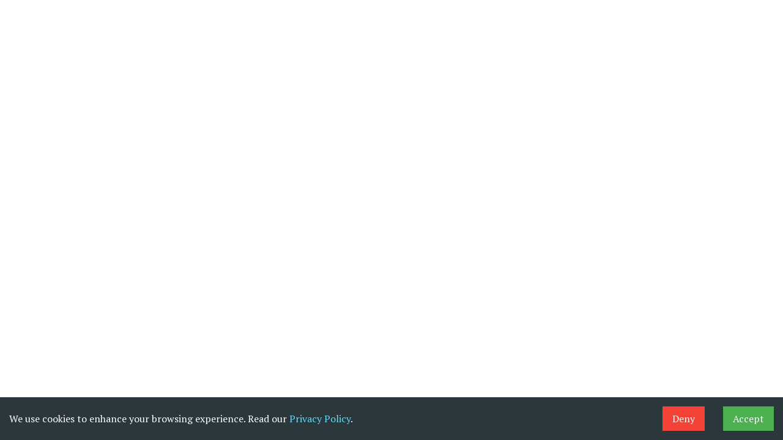

--- FILE ---
content_type: text/html; charset=utf-8
request_url: https://www.integratedlognet.com/portfolio_cat/photo/
body_size: 716
content:
<!DOCTYPE html>
<html lang="en">
  <head>
    <meta charset="UTF-8" />
    <link rel="icon" type="image/svg+xml" href="/assets/ILN_logo-01-BRA0OSOn.png" />
    <meta name="viewport" content="width=device-width, initial-scale=1.0" />
    <link
      href="https://fonts.googleapis.com/css2?family=PT+Serif&display=swap"
      rel="stylesheet"
    />

    <title>ILN</title>
    <style>
      body > .skiptranslate {
        display: none;
      }

      .goog-te-banner-frame.skiptranslate {
        display: none !important;
      }
      body {
        top: 0px !important;
      }
      @media print {
        #google_translate_element {
          display: none;
        }
      }
    </style>
    <script type="module" crossorigin src="/assets/index-DnEN7TW0.js"></script>
    <link rel="stylesheet" crossorigin href="/assets/index-BkVqKtT7.css">
  </head>
  <body>
    <div id="root"></div>
  </body>
</html>
